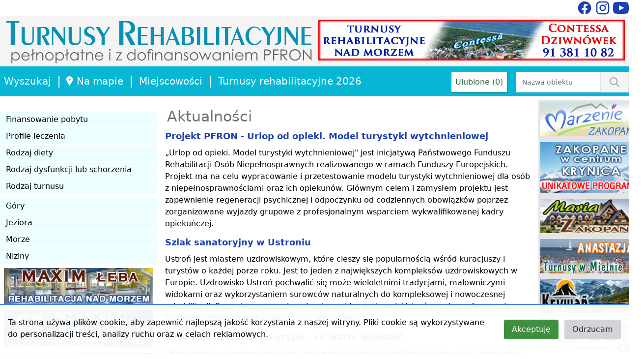

--- FILE ---
content_type: text/html; charset=UTF-8
request_url: https://www.turnusy.rehabilitacyjne.pl/index.php/content
body_size: 9388
content:
<!doctype html>
<html lang="pl">

<head>
  <meta charset="utf-8">

  <title>Turnusy rehabilitacyjne - z dofinansowaniem i pełnopłatne.</title>
<meta name="description" content="Turnusy rehabilitacyjne - wybierz region lub schorzenie, zobacz listę ośrodków rehabilitacyjnych i znajdź turnus rehabilitacyjny dla siebie.">

  <meta name="viewport" content="width=device-width, initial-scale=1">
  <meta name="csrf-token" content="Do1S10J1pf5C2elZd8yR5mRp0L1rk1NDtaR3bW5A">

  
  
  
  

  
  

  <link rel="shortcut icon" href="https://www.turnusy.rehabilitacyjne.pl/favicon.ico" type="image/x-icon">
  <link rel="stylesheet" href="https://www.turnusy.rehabilitacyjne.pl/css/app.css">
  <link rel="stylesheet" href="https://www.turnusy.rehabilitacyjne.pl/css/leaflet.css">
  

  <script async src="https://www.googletagmanager.com/gtag/js?id=UA-32253640-1"></script>
  <script>
    window.dataLayer = window.dataLayer || [];

    function gtag() {
      dataLayer.push(arguments);
    }
    gtag('js', new Date());

    gtag('config', 'UA-32253640-1');
  </script>

  <script src="https://www.google.com/recaptcha/api.js"></script>
</head>

<body>
  <div>
    <div class="bg-white">
      <div class="container mx-auto">
        
        <div class="flex items-center justify-end">
          <div class="flex-shrink-0">
            <a href="https://www.facebook.com/TurnusyRehabilitacyjne/" target="_blank">
              <svg viewBox="0 0 24 24" class="text-blue-800 w-8 h-8 inline-block">
                <path fill="currentColor"
                  d="M12 2.04C6.5 2.04 2 6.53 2 12.06C2 17.06 5.66 21.21 10.44 21.96V14.96H7.9V12.06H10.44V9.85C10.44 7.34 11.93 5.96 14.22 5.96C15.31 5.96 16.45 6.15 16.45 6.15V8.62H15.19C13.95 8.62 13.56 9.39 13.56 10.18V12.06H16.34L15.89 14.96H13.56V21.96A10 10 0 0 0 22 12.06C22 6.53 17.5 2.04 12 2.04Z" />
              </svg>
            </a>
            <a href="https://www.instagram.com/turnusy.rehabilitacyjne.pl/" target="_blank">
              <svg viewBox="0 0 24 24" class="text-blue-800 w-8 h-8 inline-block">
                <path fill="currentColor"
                  d="M7.8,2H16.2C19.4,2 22,4.6 22,7.8V16.2A5.8,5.8 0 0,1 16.2,22H7.8C4.6,22 2,19.4 2,16.2V7.8A5.8,5.8 0 0,1 7.8,2M7.6,4A3.6,3.6 0 0,0 4,7.6V16.4C4,18.39 5.61,20 7.6,20H16.4A3.6,3.6 0 0,0 20,16.4V7.6C20,5.61 18.39,4 16.4,4H7.6M17.25,5.5A1.25,1.25 0 0,1 18.5,6.75A1.25,1.25 0 0,1 17.25,8A1.25,1.25 0 0,1 16,6.75A1.25,1.25 0 0,1 17.25,5.5M12,7A5,5 0 0,1 17,12A5,5 0 0,1 12,17A5,5 0 0,1 7,12A5,5 0 0,1 12,7M12,9A3,3 0 0,0 9,12A3,3 0 0,0 12,15A3,3 0 0,0 15,12A3,3 0 0,0 12,9Z" />
              </svg>
            </a>
            <a href="https://www.youtube.com/channel/UCnVUZrj1VaHYZUwFwXB1fzQ" target="_blank">
              <svg viewBox="0 0 24 24" class="text-blue-800 w-8 h-8 inline-block">
                <path fill="currentColor"
                  d="M19.615 3.184c-3.604-.246-11.631-.245-15.23 0-3.897.266-4.356 2.62-4.385 8.816.029 6.185.484 8.549 4.385 8.816 3.6.245 11.626.246 15.23 0 3.897-.266 4.356-2.62 4.385-8.816-.029-6.185-.484-8.549-4.385-8.816zm-10.615 12.816v-8l8 3.993-8 4.007z" />
              </svg>
            </a>
          </div>
        </div>
              </div>
    </div>
    <div class="bg-gray-100">
      <div class="container mx-auto">
        <div class="md:flex items-end px-2">
          <div class="md:flex-1 pb-1 md:w-1/2">
            <a href="https://www.turnusy.rehabilitacyjne.pl/index.php">
              <img src="https://www.turnusy.rehabilitacyjne.pl/images/logo-turnusy1.svg" class="_h-full" alt="Logo Turnusy.Rehabilitacyjne.pl" />
            </a>
          </div>
          <div class="hidden md:block md:flex-shrink-0 pt-2 md:w-1/2 px-6 sm:px-0 text-right">
            <a href="https://www.turnusy.rehabilitacyjne.pl/index.php/banner/10" title="Turnusy nad morzem Contessa Dziwnówek" target="Turnusy nad morzem Contessa Dziwnówek">
        <img src="https://www.turnusy.rehabilitacyjne.pl/storage/ads/10105/baner_rotacyjny_contessa_dziwnowek_202507.jpg" alt="Contessa Dziwnówek" class="mx-auto mb-3 inline-block" />
    </a>
          </div>
          
          <!-- <div class="block md:hidden m-banery-lewe text-center">
                    <a href="https://www.turnusy.rehabilitacyjne.pl/index.php/banner/11" title="Maxim Łeba Rehabilitacja nad morzem" target="Maxim Łeba Rehabilitacja nad morzem">
        <img src="https://www.turnusy.rehabilitacyjne.pl/storage/ads/8650/baner_lewy_maxim.jpg" alt="Maxim Łeba" class="mx-auto mb-3 inline-block" />
    </a>
    <a href="https://www.turnusy.rehabilitacyjne.pl/index.php/banner/12" title="Maxim Jastrzębia Góra" target="Maxim Jastrzębia Góra">
        <img src="https://www.turnusy.rehabilitacyjne.pl/storage/ads/4959/baner_lewy_jastrzebia_maxim.jpg" alt="Maxim Jastrzębia Góra" class="mx-auto mb-3 inline-block" />
    </a>
    <a href="https://www.turnusy.rehabilitacyjne.pl/index.php/banner/39" title="Turnusy blisko plaży - Dziwnówek" target="Turnusy blisko plaży - Dziwnówek">
        <img src="https://www.turnusy.rehabilitacyjne.pl/storage/ads/9686/baner_lewy_contessa_20250805.jpg" alt="Contessa" class="mx-auto mb-3 inline-block" />
    </a>
    <a href="https://www.turnusy.rehabilitacyjne.pl/index.php/banner/36" title="Turnus Rehabilitacyjny w Ustce" target="Turnus Rehabilitacyjny w Ustce">
        <img src="https://www.turnusy.rehabilitacyjne.pl/storage/ads/8767/baner_lewy_lawendowa2.jpg" alt="Lawendowa Przystań Ustka" class="mx-auto mb-3 inline-block" />
    </a>
    <a href="https://www.turnusy.rehabilitacyjne.pl/index.php/banner/49" title="Turnusy w Głogowie od 2.200 zł" target="Turnusy w Głogowie od 2.200 zł">
        <img src="https://www.turnusy.rehabilitacyjne.pl/storage/ads/9687/baner_lewy_cisi_2.jpg" alt="Cisi Pracownicy Krzyża" class="mx-auto mb-3 inline-block" />
    </a>
                </div>
                <div class="block md:hidden m-banery-prawe text-center">
                    <a href="https://www.turnusy.rehabilitacyjne.pl/index.php/banner/15" title="Marzenie Zakopane" target="Marzenie Zakopane">
        <img src="https://www.turnusy.rehabilitacyjne.pl/storage/ads/4962/baner_prawy_marzenie.jpg" alt="Marzenie Zakopane" class="mx-auto mb-3 inline-block" />
    </a>
    <a href="https://www.turnusy.rehabilitacyjne.pl/index.php/banner/16" title="Zakopane Krynica Unikatowe programy" target="Zakopane Krynica Unikatowe programy">
        <img src="https://www.turnusy.rehabilitacyjne.pl/storage/ads/4964/baner_prawy_duzy_poltour20210211.jpg" alt="Poltour Zakopane Krynica" class="mx-auto mb-3 inline-block" />
    </a>
    <a href="https://www.turnusy.rehabilitacyjne.pl/index.php/banner/17" title="Zakopane Maria Wypoczynek rehabilitacja" target="Zakopane Maria Wypoczynek rehabilitacja">
        <img src="https://www.turnusy.rehabilitacyjne.pl/storage/ads/4965/baner_prawy_maria.jpg" alt="Maria Zakopane" class="mx-auto mb-3 inline-block" />
    </a>
    <a href="https://www.turnusy.rehabilitacyjne.pl/index.php/banner/18" title="Mielno Anastazja Rehabilitacja i wypoczynek" target="Mielno Anastazja Rehabilitacja i wypoczynek">
        <img src="https://www.turnusy.rehabilitacyjne.pl/storage/ads/4966/baner_prawy_anastazja_mielno.jpg" alt="Anastazja Mielno" class="mx-auto mb-3 inline-block" />
    </a>
    <a href="https://www.turnusy.rehabilitacyjne.pl/index.php/banner/19" title="Murzasichle Krywań Wypoczynek i rehabilitacja" target="Murzasichle Krywań Wypoczynek i rehabilitacja">
        <img src="https://www.turnusy.rehabilitacyjne.pl/storage/ads/4967/baner_prawy_krywan_murzasichle.jpg" alt="Krywań Murzasichle" class="mx-auto mb-3 inline-block" />
    </a>
    <a href="https://www.turnusy.rehabilitacyjne.pl/index.php/banner/32" title="Zakopane Telimena - Turnusy 2025" target="Zakopane Telimena - Turnusy 2025">
        <img src="https://www.turnusy.rehabilitacyjne.pl/storage/ads/9802/baner_prawy_polskie_tatry_20251013.jpg" alt="Polskie Tatry - Turnusy 2024" class="mx-auto mb-3 inline-block" />
    </a>
                </div> -->
        </div>
      </div>
    </div>
    <div class="bg-cyan-500 shadow mb-2">
      <div class="container mx-auto">
        <div class="md:flex items-baseline">
          
          <div class="block sm:hidden">
            <button id="mobileMenuButton" class="bg-orange-200 border border-gray-500 mx-3 mt-1 rounded">
              <svg viewBox="0 0 24 24" class="text-black w-12 h-12">
                <path fill="currentColor" d="M3,6H21V8H3V6M3,11H21V13H3V11M3,16H21V18H3V16Z" />
              </svg>
            </button>

            <div id="mobileMenu" class="hidden">
                            <a href="https://www.turnusy.rehabilitacyjne.pl/index.php/list/rejony-gory"
                class="mobile-button">Góry</a>
                            <a href="https://www.turnusy.rehabilitacyjne.pl/index.php/list/rejony-jeziora"
                class="mobile-button">Jeziora</a>
                            <a href="https://www.turnusy.rehabilitacyjne.pl/index.php/list/rejony-morze"
                class="mobile-button">Morze</a>
                            <a href="https://www.turnusy.rehabilitacyjne.pl/index.php/list/rejony-niziny"
                class="mobile-button">Niziny</a>
                            <a href="https://www.turnusy.rehabilitacyjne.pl/index.php/facility/search" class="mobile-button">Wyszukiwanie uproszczone</a>
              <a href="https://www.turnusy.rehabilitacyjne.pl/index.php/sittings/city" class="mobile-button">Miejscowości</a>
              <a href="https://www.turnusy.rehabilitacyjne.pl/index.php/on-map" class="mobile-button">Na mapie</a>
              <a href="/list/turnusy-rehabilitacyjne-2026" class="mobile-button">Turnusy rehabilitacyjne 2026</a>  
                            <a href="https://www.turnusy.rehabilitacyjne.pl/index.php/sittings/category/finansowanie-pobytu"
                class="mobile-button">Finansowanie pobytu</a>
                            <a href="https://www.turnusy.rehabilitacyjne.pl/index.php/sittings/category/profile-leczenia"
                class="mobile-button">Profile leczenia</a>
                            <a href="https://www.turnusy.rehabilitacyjne.pl/index.php/sittings/category/rodzaj-diety"
                class="mobile-button">Rodzaj diety</a>
                            <a href="https://www.turnusy.rehabilitacyjne.pl/index.php/sittings/category/rodzaj-dysfunkcji-lub-schorzenia"
                class="mobile-button">Rodzaj dysfunkcji lub schorzenia</a>
                            <a href="https://www.turnusy.rehabilitacyjne.pl/index.php/sittings/category/rodzaj-turnusu"
                class="mobile-button">Rodzaj turnusu</a>
              
            </div>
          </div>
          
          <div class="hidden sm:block lg:flex-auto">
            <ul class="flex flex-row items-baseline">
              <li class="pr-1"><a href="https://www.turnusy.rehabilitacyjne.pl/index.php/facility/search" class="inline-block whitespace-nowrap hover:bg-cyan-600 px-2 py-2 my-2 text-white xl:text-xl" title="Wyszukiwanie uproszczone tunusu">Wyszukaj</a></li>
              <li class="py-2 text-2xl text-white">|</li>
              <li class="pr-1"><a href="https://www.turnusy.rehabilitacyjne.pl/index.php/on-map" class="inline-block whitespace-nowrap hover:bg-cyan-600 px-2 py-2 my-2 text-white xl:text-xl" title="Ośrodki z tunusami na mapie"><svg viewBox="0 0 25 25" class="text-white w-6 h-6 inline-block">
                    <path fill="currentColor" d="M10 20S3 10.87 3 7a7 7 0 1 1 14 0c0 3.87-7 13-7 13zm0-11a2 2 0 1 0 0-4 2 2 0 0 0 0 4z" />
                  </svg>Na mapie</a></li>
              <li class="pr-1 py-2 text-2xl text-white">|</li>
              <li class="pr-1"><a href="https://www.turnusy.rehabilitacyjne.pl/index.php/sittings/city" class="inline-block whitespace-nowrap  hover:bg-cyan-600 px-2 py-2 my-2 text-white xl:text-xl" title="Miejscowości z ośrodkami rehabilitacyjnymi">Miejscowości</a></li>
              <li class="pr-1 py-2 text-2xl text-white">|</li>
              <li class="pr-1"><a href="/list/turnusy-rehabilitacyjne-2026" class="inline-block whitespace-nowrap  hover:bg-cyan-600 px-2 py-2 my-2 text-white xl:text-xl" title="Turnusy rehabilitacyjne organizowane w 2026 roku">Turnusy rehabilitacyjne 2026</a></li>  
              <!-- <li class="pr-1"><a href="" class="inline-block whitespace-nowrap  hover:bg-cyan-600 px-2 py-2 my-2 text-white xl:text-xl" title="Wolne miejsca - turnusy">Wolne turnusy</a></li>-->
            </ul>
          </div>
          <div class="lg:flex-auto text-center lg:text-right items-baseline">
            <a href="https://www.turnusy.rehabilitacyjne.pl/index.php/favorites/list"
              class="inline-block bg-white border border-green-300 hover:bg-green-100  p-2 text-green-400 mr-3"
              id="fav-count" data-count="0" title="Ulubione">Ulubione (0)</a>
            <div class="w-1/2 inline-block">
              <form action="https://www.turnusy.rehabilitacyjne.pl/index.php/list/quick" method="post">
                <input type="hidden" name="_token" value="Do1S10J1pf5C2elZd8yR5mRp0L1rk1NDtaR3bW5A">                <div class="flex rounded-md shadow-sm">
                  <div class="relative flex items-stretch flex-grow">
                    <input type="text" name="name" id="quick_search"
                      class="focus:ring-gray-300 focus:border-gray-300 block w-full sm:text-sm border-gray-300"
                      placeholder="Nazwa obiektu">
                  </div>
                  <button
                    class="-ml-px relative inline-flex items-center space-x-2 px-4 py-2 border border-gray-200 text-sm font-medium text-gray-700 bg-gray-100 hover:bg-gray-200 focus:outline-none focus:ring-1 focus:ring-gray-300 focus:border-gray-300">
                    <svg fill="none" viewBox="0 0 24 24"
                      stroke="currentColor" class="h-6 w-6 text-gray-400">
                      <path stroke-linecap="round" stroke-linejoin="round" stroke-width="2"
                        d="M21 21l-6-6m2-5a7 7 0 11-14 0 7 7 0 0114 0z" />
                    </svg>
                  </button>
                </div>
              </form>
            </div>
          </div>
        </div>

      </div>
    </div>
    <div class="bg-gray-100">
      <div class="container mx-auto">
        <div class="md:flex items-end px-2">
          <!-- <div class="md:flex-1 pb-1 md:w-3/5">
                    <a href="https://www.turnusy.rehabilitacyjne.pl/index.php">
                        <img src="https://www.turnusy.rehabilitacyjne.pl/images/logo-turnusy1.svg" class="_h-full"/>
                    </a>
                </div> -->
          <div class="md:hidden md:flex-shrink-0 pt-2 md:w-2/5 px-6 sm:px-0">
            <a href="https://www.turnusy.rehabilitacyjne.pl/index.php/banner/59" title="Turnusy Rehabilitacyjne Villa Marbela Ustka" target="Turnusy Rehabilitacyjne Villa Marbela Ustka">
        <img src="https://www.turnusy.rehabilitacyjne.pl/storage/ads/10103/baner_rotacyjny_villa_marbela_20251230.jpg" alt="Villa Marbela Ustka" class="mx-auto mb-3 inline-block" />
    </a>
          </div>
          
          <div class="block md:hidden m-banery-lewe text-center">
            <a href="https://www.turnusy.rehabilitacyjne.pl/index.php/banner/11" title="Maxim Łeba Rehabilitacja nad morzem" target="Maxim Łeba Rehabilitacja nad morzem">
        <img src="https://www.turnusy.rehabilitacyjne.pl/storage/ads/8650/baner_lewy_maxim.jpg" alt="Maxim Łeba" class="mx-auto mb-3 inline-block" />
    </a>
    <a href="https://www.turnusy.rehabilitacyjne.pl/index.php/banner/12" title="Maxim Jastrzębia Góra" target="Maxim Jastrzębia Góra">
        <img src="https://www.turnusy.rehabilitacyjne.pl/storage/ads/4959/baner_lewy_jastrzebia_maxim.jpg" alt="Maxim Jastrzębia Góra" class="mx-auto mb-3 inline-block" />
    </a>
    <a href="https://www.turnusy.rehabilitacyjne.pl/index.php/banner/39" title="Turnusy blisko plaży - Dziwnówek" target="Turnusy blisko plaży - Dziwnówek">
        <img src="https://www.turnusy.rehabilitacyjne.pl/storage/ads/9686/baner_lewy_contessa_20250805.jpg" alt="Contessa" class="mx-auto mb-3 inline-block" />
    </a>
    <a href="https://www.turnusy.rehabilitacyjne.pl/index.php/banner/36" title="Turnus Rehabilitacyjny w Ustce" target="Turnus Rehabilitacyjny w Ustce">
        <img src="https://www.turnusy.rehabilitacyjne.pl/storage/ads/8767/baner_lewy_lawendowa2.jpg" alt="Lawendowa Przystań Ustka" class="mx-auto mb-3 inline-block" />
    </a>
    <a href="https://www.turnusy.rehabilitacyjne.pl/index.php/banner/49" title="Turnusy w Głogowie od 2.200 zł" target="Turnusy w Głogowie od 2.200 zł">
        <img src="https://www.turnusy.rehabilitacyjne.pl/storage/ads/9687/baner_lewy_cisi_2.jpg" alt="Cisi Pracownicy Krzyża" class="mx-auto mb-3 inline-block" />
    </a>
          </div>
          <div class="block md:hidden m-banery-prawe text-center">
            <a href="https://www.turnusy.rehabilitacyjne.pl/index.php/banner/15" title="Marzenie Zakopane" target="Marzenie Zakopane">
        <img src="https://www.turnusy.rehabilitacyjne.pl/storage/ads/4962/baner_prawy_marzenie.jpg" alt="Marzenie Zakopane" class="mx-auto mb-3 inline-block" />
    </a>
    <a href="https://www.turnusy.rehabilitacyjne.pl/index.php/banner/16" title="Zakopane Krynica Unikatowe programy" target="Zakopane Krynica Unikatowe programy">
        <img src="https://www.turnusy.rehabilitacyjne.pl/storage/ads/4964/baner_prawy_duzy_poltour20210211.jpg" alt="Poltour Zakopane Krynica" class="mx-auto mb-3 inline-block" />
    </a>
    <a href="https://www.turnusy.rehabilitacyjne.pl/index.php/banner/17" title="Zakopane Maria Wypoczynek rehabilitacja" target="Zakopane Maria Wypoczynek rehabilitacja">
        <img src="https://www.turnusy.rehabilitacyjne.pl/storage/ads/4965/baner_prawy_maria.jpg" alt="Maria Zakopane" class="mx-auto mb-3 inline-block" />
    </a>
    <a href="https://www.turnusy.rehabilitacyjne.pl/index.php/banner/18" title="Mielno Anastazja Rehabilitacja i wypoczynek" target="Mielno Anastazja Rehabilitacja i wypoczynek">
        <img src="https://www.turnusy.rehabilitacyjne.pl/storage/ads/4966/baner_prawy_anastazja_mielno.jpg" alt="Anastazja Mielno" class="mx-auto mb-3 inline-block" />
    </a>
    <a href="https://www.turnusy.rehabilitacyjne.pl/index.php/banner/19" title="Murzasichle Krywań Wypoczynek i rehabilitacja" target="Murzasichle Krywań Wypoczynek i rehabilitacja">
        <img src="https://www.turnusy.rehabilitacyjne.pl/storage/ads/4967/baner_prawy_krywan_murzasichle.jpg" alt="Krywań Murzasichle" class="mx-auto mb-3 inline-block" />
    </a>
    <a href="https://www.turnusy.rehabilitacyjne.pl/index.php/banner/32" title="Zakopane Telimena - Turnusy 2025" target="Zakopane Telimena - Turnusy 2025">
        <img src="https://www.turnusy.rehabilitacyjne.pl/storage/ads/9802/baner_prawy_polskie_tatry_20251013.jpg" alt="Polskie Tatry - Turnusy 2024" class="mx-auto mb-3 inline-block" />
    </a>
          </div>
        </div>
      </div>
    </div>
    <div class="container mx-auto">
      <div class="sm:flex">
        
        <div class="hidden sm:block sm:flex-shrink-0 w-1/4 pt-4">

          <div>
            
          </div>

          <div class="mt-2">
                        <a href="https://www.turnusy.rehabilitacyjne.pl/index.php/sittings/category/finansowanie-pobytu"
              class="bg-cyan-50 block py-1 px-3 hover:bg-cyan-200 mb-0.5">Finansowanie pobytu</a>
                        <a href="https://www.turnusy.rehabilitacyjne.pl/index.php/sittings/category/profile-leczenia"
              class="bg-cyan-50 block py-1 px-3 hover:bg-cyan-200 mb-0.5">Profile leczenia</a>
                        <a href="https://www.turnusy.rehabilitacyjne.pl/index.php/sittings/category/rodzaj-diety"
              class="bg-cyan-50 block py-1 px-3 hover:bg-cyan-200 mb-0.5">Rodzaj diety</a>
                        <a href="https://www.turnusy.rehabilitacyjne.pl/index.php/sittings/category/rodzaj-dysfunkcji-lub-schorzenia"
              class="bg-cyan-50 block py-1 px-3 hover:bg-cyan-200 mb-0.5">Rodzaj dysfunkcji lub schorzenia</a>
                        <a href="https://www.turnusy.rehabilitacyjne.pl/index.php/sittings/category/rodzaj-turnusu"
              class="bg-cyan-50 block py-1 px-3 hover:bg-cyan-200 mb-0.5">Rodzaj turnusu</a>
                      </div>

          <div class="mt-2">
                        <a href="https://www.turnusy.rehabilitacyjne.pl/index.php/list/rejony-gory"
              class="bg-cyan-50 block py-1 px-3 hover:bg-cyan-200 mb-0.5">Góry</a>
                        <a href="https://www.turnusy.rehabilitacyjne.pl/index.php/list/rejony-jeziora"
              class="bg-cyan-50 block py-1 px-3 hover:bg-cyan-200 mb-0.5">Jeziora</a>
                        <a href="https://www.turnusy.rehabilitacyjne.pl/index.php/list/rejony-morze"
              class="bg-cyan-50 block py-1 px-3 hover:bg-cyan-200 mb-0.5">Morze</a>
                        <a href="https://www.turnusy.rehabilitacyjne.pl/index.php/list/rejony-niziny"
              class="bg-cyan-50 block py-1 px-3 hover:bg-cyan-200 mb-0.5">Niziny</a>
                      </div>

          <div class="mt-2 px-2 hidden md:block">
            <a href="https://www.turnusy.rehabilitacyjne.pl/index.php/banner/11" title="Maxim Łeba Rehabilitacja nad morzem" target="Maxim Łeba Rehabilitacja nad morzem">
        <img src="https://www.turnusy.rehabilitacyjne.pl/storage/ads/8650/baner_lewy_maxim.jpg" alt="Maxim Łeba" class="mx-auto mb-3 inline-block" />
    </a>
    <a href="https://www.turnusy.rehabilitacyjne.pl/index.php/banner/12" title="Maxim Jastrzębia Góra" target="Maxim Jastrzębia Góra">
        <img src="https://www.turnusy.rehabilitacyjne.pl/storage/ads/4959/baner_lewy_jastrzebia_maxim.jpg" alt="Maxim Jastrzębia Góra" class="mx-auto mb-3 inline-block" />
    </a>
    <a href="https://www.turnusy.rehabilitacyjne.pl/index.php/banner/39" title="Turnusy blisko plaży - Dziwnówek" target="Turnusy blisko plaży - Dziwnówek">
        <img src="https://www.turnusy.rehabilitacyjne.pl/storage/ads/9686/baner_lewy_contessa_20250805.jpg" alt="Contessa" class="mx-auto mb-3 inline-block" />
    </a>
    <a href="https://www.turnusy.rehabilitacyjne.pl/index.php/banner/36" title="Turnus Rehabilitacyjny w Ustce" target="Turnus Rehabilitacyjny w Ustce">
        <img src="https://www.turnusy.rehabilitacyjne.pl/storage/ads/8767/baner_lewy_lawendowa2.jpg" alt="Lawendowa Przystań Ustka" class="mx-auto mb-3 inline-block" />
    </a>
    <a href="https://www.turnusy.rehabilitacyjne.pl/index.php/banner/49" title="Turnusy w Głogowie od 2.200 zł" target="Turnusy w Głogowie od 2.200 zł">
        <img src="https://www.turnusy.rehabilitacyjne.pl/storage/ads/9687/baner_lewy_cisi_2.jpg" alt="Cisi Pracownicy Krzyża" class="mx-auto mb-3 inline-block" />
    </a>
          </div>

          <div class="mt-2">
            <h2 class="bg-cyan-500 text-white py-1 px-4 text-lg mb-1">Przewodnik kuracjusza</h2>
            <a href="/content/informacja-o-turnusach-rehabilitacyjnych" class="bg-cyan-50 block py-1 px-3 hover:bg-cyan-200 mb-0.5" title="Informacja o tunusach rehabilitacyjnych">O turnusach rehabilitacyjnych</a>
            <a href="/content/wyjazdy-rehabilitacyjne" class="bg-cyan-50 block py-1 px-3 hover:bg-cyan-200 mb-0.5" title="Informacje o wyjazdach rehabilitacyjnych">Wyjazdy rehabilitacyjne</a>
            <a href="/content/turnusy-z-dofinansowaniem-pfron-osrodki-informacje" class="bg-cyan-50 block py-1 px-3 hover:bg-cyan-200 mb-0.5" title="Turnusy z dofinansowaniem PFRON - informacje, ośrodki">Turnusy z dofinansowaniem PFRON - ośrodki, informacje</a>
            <a href="/content/wczasy-rehabilitacyjne" class="bg-cyan-50 block py-1 px-3 hover:bg-cyan-200 mb-0.5" title="Inormacje o wczasach rehabilitacyjnych">Wczasy rehabilitacyjne</a>

            <!--                         <a href="https://www.turnusy.rehabilitacyjne.pl/index.php/content/informacja-o-turnusach-rehabilitacyjnych"
                           class="bg-cyan-50 block py-1 px-3 hover:bg-cyan-200 mb-0.5">Informacja o turnusach rehabilitacyjnych</a>
                                            <a href="https://www.turnusy.rehabilitacyjne.pl/index.php/content/turnusy-z-dofinansowaniem-pfron-osrodki-informacje"
                           class="bg-cyan-50 block py-1 px-3 hover:bg-cyan-200 mb-0.5">Turnusy z dofinansowaniem PFRON - ośrodki, informacje</a>
                                            <a href="https://www.turnusy.rehabilitacyjne.pl/index.php/content/wyjazdy-rehabilitacyjne"
                           class="bg-cyan-50 block py-1 px-3 hover:bg-cyan-200 mb-0.5">Wyjazdy rehabilitacyjne</a>
                                            <a href="https://www.turnusy.rehabilitacyjne.pl/index.php/content/wczasy-rehabilitacyjne"
                           class="bg-cyan-50 block py-1 px-3 hover:bg-cyan-200 mb-0.5">Wczasy rehabilitacyjne</a>
                                            <a href="https://www.turnusy.rehabilitacyjne.pl/index.php/content/rehabilitacja-po-covid-19"
                           class="bg-cyan-50 block py-1 px-3 hover:bg-cyan-200 mb-0.5">Rehabilitacja po COVID-19</a>
                     -->
            <a href="https://www.turnusy.rehabilitacyjne.pl/index.php/content" class="bg-cyan-50 block py-1 px-3 hover:bg-cyan-200 mb-0.5">Aktualności</a>
          </div>

          <div class="mt-4">
                      </div>

        </div>
        
        <div class="sm:flex-auto py-2 px-4">
          <div class="text-gray-500 text-3xl py-2 pr-3 pl-1">
    <h1>Aktualności</h1>
</div>

    <div>
                    <div class="mb-2">
    <a href="https://www.turnusy.rehabilitacyjne.pl/index.php/content/projekt-pfron-urlop-od-opieki-model-turystyki-wytchnieniowej">
        <h3 class="text-lg font-bold text-blue-800 hover:underline">Projekt PFRON - Urlop od opieki. Model turystyki wytchnieniowej</h3>
    </a>
    <p>„Urlop od opieki. Model turystyki wytchnieniowej" jest inicjatywą Państwowego Funduszu Rehabilitacji Osób Niepełnosprawnych realizowanego w ramach Funduszy Europejskich. Projekt ma na celu wypracowanie i przetestowanie modelu turystyki wytchnieniowej dla osób z niepełnosprawnościami oraz ich opiekunów. Głównym celem i zamysłem projektu jest zapewnienie regeneracji psychicznej i odpoczynku od codziennych obowiązków poprzez zorganizowane wyjazdy grupowe z profesjonalnym wsparciem wykwalifikowanej kadry opiekuńczej.</p>
</div>
                    <div class="mb-2">
    <a href="https://www.turnusy.rehabilitacyjne.pl/index.php/content/szlak-sanatoryjny-w-ustroniu">
        <h3 class="text-lg font-bold text-blue-800 hover:underline">Szlak sanatoryjny w Ustroniu</h3>
    </a>
    <p>Ustroń jest miastem uzdrowiskowym, które cieszy się popularnością wśród kuracjuszy i turystów o każdej porze roku. Jest to jeden z największych kompleksów uzdrowiskowych w Europie. Uzdrowisko Ustroń pochwalić się może wieloletnimi tradycjami, malowniczymi widokami oraz wykorzystaniem surowców naturalnych do kompleksowej i nowoczesnej rehabilitacji.  Poza niezaprzeczalnymi walorami kuracyjnymi, Ustroń ma do zaoferowania mnóstwo szlaków turystycznych i tras spacerowych.</p>
</div>
                    <div class="mb-2">
    <a href="https://www.turnusy.rehabilitacyjne.pl/index.php/content/sezon-zachorowan-na-grype-co-warto-wiedziec">
        <h3 class="text-lg font-bold text-blue-800 hover:underline">Sezon zachorowań na grypę – co warto wiedzieć</h3>
    </a>
    <p>Okres jesienno-zimowy niemal na stałe wpisał się w naszym klimacie jako czas zwiększonej zachorowalności na grypę. Niestety wielu chorych chce wziąć chorobę „na przeczekanie” i mimo zachorowania nadal poruszają się w przestrzeni publicznej, co jest bezpośrednią przyczyną szybszego rozprzestrzeniania się choroby. Ponadto nieleczona grypa może prowadzić do groźnych powikłań. Jak więc rozpoznać grypę i kiedy udać się po pomoc?</p>
</div>
                    <div class="mb-2">
    <a href="https://www.turnusy.rehabilitacyjne.pl/index.php/content/turnusy-rehabilitacyjne-zima-nad-morzem">
        <h3 class="text-lg font-bold text-blue-800 hover:underline">Turnusy rehabilitacyjne zimą nad morzem</h3>
    </a>
    <p>Pobyt nad morzem bardzo często kojarzy nam się z plażowaniem w ciepłe, letnie dni, a okazuje się, że zimowy pobyt nad Bałtykiem morze nam przynieść dużo więcej korzyści zdrowotnych. To za sprawą dużo większego w tym okresie stężenia jodu. Takie warunki są pożądane przede wszystkim dla osób z niedoczynnością tarczycy czy dla alergików.</p>
</div>
                    <div class="mb-2">
    <a href="https://www.turnusy.rehabilitacyjne.pl/index.php/content/cidon-centra-informacyjno-doradcze-dla-osob-z-niepelnosprawnoscia">
        <h3 class="text-lg font-bold text-blue-800 hover:underline">CIDON – Centra informacyjno-doradcze dla osób z niepełnosprawnością</h3>
    </a>
    <p>Centra informacyjno-doradcze dla osób z niepełnosprawnością (w skrócie CIDON) świadczą kompleksowe usługi informacyjne i doradcze dla osób z niepełnosprawnością oraz osób z ich otoczenia. Centra te powstały w ramach programu realizowanego przez Państwowy Fundusz Rehabilitacji Osób Niepełnosprawnych i działają przy oddziałach PFRON w całym kraju.</p>
</div>
                    <div class="mb-2">
    <a href="https://www.turnusy.rehabilitacyjne.pl/index.php/content/5-etapow-regeneracji-po-urazie-jak-przyspieszyc-powrot-do-sprawnosci">
        <h3 class="text-lg font-bold text-blue-800 hover:underline">5 etapów regeneracji po urazie. Jak przyspieszyć powrót do sprawności?</h3>
    </a>
    <p>Powrót do pełnej sprawności po nagłym uszkodzeniu ciała stanowi złożony proces biologiczny wymagający czasu i cierpliwości. Każdy uraz uruchamia w organizmie kaskadę precyzyjnych reakcji naprawczych, które mają na celu odbudowę zniszczonych struktur tkankowych. Zrozumienie poszczególnych faz gojenia pozwala na lepsze dopasowanie codziennej aktywności oraz uniknięcie bolesnych powikłań.</p>
</div>
                    <div class="mb-2">
    <a href="https://www.turnusy.rehabilitacyjne.pl/index.php/content/kiedy-stosowac-terapie-uciskowa-wskazania-dla-osob-z-choroba-zylna">
        <h3 class="text-lg font-bold text-blue-800 hover:underline">Kiedy stosować terapię uciskową? Wskazania dla osób z chorobą żylną</h3>
    </a>
    <p>Uczucie ciężkości nóg, obrzęki, ból łydek czy widoczne żylaki to jedne z pierwszych objawów, które mogą świadczyć o zaburzeniach krążenia żylnego. Z pozoru niegroźne dolegliwości często są początkiem rozwijającej się choroby, która – jeśli nie zostanie odpowiednio wcześnie rozpoznana i leczona – może prowadzić do poważnych powikłań, takich jak przewlekła niewydolność żylna czy owrzodzenia podudzi.</p>
</div>
                    <div class="mb-2">
    <a href="https://www.turnusy.rehabilitacyjne.pl/index.php/content/fotel-masujacy-a-rehabilitacja-kiedy-moze-byc-wsparciem-w-powrocie-do-sprawnosci">
        <h3 class="text-lg font-bold text-blue-800 hover:underline">Fotel masujący a rehabilitacja: kiedy może być wsparciem w powrocie do sprawności?</h3>
    </a>
    <p>Pełna sprawność fizyczna jest czymś, o czym na co dzień często się nie myśli – dopóki nie pojawi się uraz, operacja albo przewlekły ból, który ogranicza swobodę ruchu. Wtedy w centrum uwagi staje rehabilitacja: ćwiczenia, zabiegi, codzienna praca nad ciałem. Coraz częściej obok klasycznych metod pojawia się także fotel masujący, który może stać się wsparciem w procesie powrotu do formy.</p>
</div>
                    <div class="mb-2">
    <a href="https://www.turnusy.rehabilitacyjne.pl/index.php/content/jak-rezonans-stochastyczny-wspomaga-rehabilitacje-w-neurologii-i-ortopedii">
        <h3 class="text-lg font-bold text-blue-800 hover:underline">Jak rezonans stochastyczny wspomaga rehabilitację w neurologii i ortopedii?</h3>
    </a>
    <p>Rezonans stochastyczny (SRT) to nowoczesna metoda wspomagająca proces rehabilitacji neurologicznej i ortopedycznej. Dzięki zastosowaniu losowych mikrowibracji stymuluje układ nerwowo-mięśniowy, wspierając równowagę, koordynację i procesy neuroplastyczności. Technologia ta coraz częściej znajduje zastosowanie w terapii pacjentów po urazach, udarach oraz w chorobach neurodegeneracyjnych.</p>
</div>
                    <div class="mb-2">
    <a href="https://www.turnusy.rehabilitacyjne.pl/index.php/content/znaczenie-wczesnej-rehabilitacji-po-udarze-dlaczego-czas-ma-kluczowe-znaczenie">
        <h3 class="text-lg font-bold text-blue-800 hover:underline">Znaczenie wczesnej rehabilitacji po udarze – dlaczego czas ma kluczowe znaczenie?</h3>
    </a>
    <p>Zawsze w kontekście udaru podkreślane jest znaczenie czasu - że po pierwsze istotny jest czas udzielenia profesjonalnej pomocy medycznej, a następnie czas rozpoczęcia rehabilitacji. Dlaczego właśnie przy udarze czasu nie ma?</p>
</div>
            </div>

    <nav role="navigation" aria-label="Paginacja" class="flex items-center justify-between">
        <div class="flex justify-between flex-1 sm:hidden">
                            <span class="relative inline-flex items-center px-4 py-2 text-sm font-medium text-gray-500 bg-white border border-gray-300 cursor-default leading-5 rounded-md">
                    &laquo; Poprzednia
                </span>
            
                            <a href="https://www.turnusy.rehabilitacyjne.pl/index.php/content?page=2" class="relative inline-flex items-center px-4 py-2 ml-3 text-sm font-medium text-gray-700 bg-white border border-gray-300 leading-5 rounded-md hover:text-gray-500 focus:outline-none focus:ring ring-gray-300 focus:border-blue-300 active:bg-gray-100 active:text-gray-700 transition ease-in-out duration-150">
                    Następna &raquo;
                </a>
                    </div>

        <div class="hidden sm:flex-1 sm:flex sm:items-center sm:justify-between">
            <div>
                <p class="text-sm text-gray-700 leading-5">
                    Wyświetlanie
                                            <span class="font-medium">1</span>
                        do
                        <span class="font-medium">10</span>
                                        z
                    <span class="font-medium">477</span>
                    wyników
                </p>
            </div>

            <div>
                <span class="relative z-0 inline-flex shadow-sm rounded-md">
                    
                                            <span aria-disabled="true" aria-label="&amp;laquo; Poprzednia">
                            <span class="relative inline-flex items-center px-2 py-2 text-sm font-medium text-gray-500 bg-white border border-gray-300 cursor-default rounded-l-md leading-5" aria-hidden="true">
                                <svg class="w-5 h-5" fill="currentColor" viewBox="0 0 20 20">
                                    <path fill-rule="evenodd" d="M12.707 5.293a1 1 0 010 1.414L9.414 10l3.293 3.293a1 1 0 01-1.414 1.414l-4-4a1 1 0 010-1.414l4-4a1 1 0 011.414 0z" clip-rule="evenodd" />
                                </svg>
                            </span>
                        </span>
                    
                    
                                            
                        
                        
                                                                                                                        <span aria-current="page">
                                        <span class="relative inline-flex items-center px-4 py-2 -ml-px text-sm font-medium text-gray-500 bg-white border border-gray-300 cursor-default leading-5">1</span>
                                    </span>
                                                                                                                                <a href="https://www.turnusy.rehabilitacyjne.pl/index.php/content?page=2" class="relative inline-flex items-center px-4 py-2 -ml-px text-sm font-medium text-gray-700 bg-white border border-gray-300 leading-5 hover:text-gray-500 focus:z-10 focus:outline-none focus:ring ring-gray-300 focus:border-blue-300 active:bg-gray-100 active:text-gray-700 transition ease-in-out duration-150" aria-label="Przejdź do strony 2">
                                        2
                                    </a>
                                                                                                                                <a href="https://www.turnusy.rehabilitacyjne.pl/index.php/content?page=3" class="relative inline-flex items-center px-4 py-2 -ml-px text-sm font-medium text-gray-700 bg-white border border-gray-300 leading-5 hover:text-gray-500 focus:z-10 focus:outline-none focus:ring ring-gray-300 focus:border-blue-300 active:bg-gray-100 active:text-gray-700 transition ease-in-out duration-150" aria-label="Przejdź do strony 3">
                                        3
                                    </a>
                                                                                                                                <a href="https://www.turnusy.rehabilitacyjne.pl/index.php/content?page=4" class="relative inline-flex items-center px-4 py-2 -ml-px text-sm font-medium text-gray-700 bg-white border border-gray-300 leading-5 hover:text-gray-500 focus:z-10 focus:outline-none focus:ring ring-gray-300 focus:border-blue-300 active:bg-gray-100 active:text-gray-700 transition ease-in-out duration-150" aria-label="Przejdź do strony 4">
                                        4
                                    </a>
                                                                                                                                <a href="https://www.turnusy.rehabilitacyjne.pl/index.php/content?page=5" class="relative inline-flex items-center px-4 py-2 -ml-px text-sm font-medium text-gray-700 bg-white border border-gray-300 leading-5 hover:text-gray-500 focus:z-10 focus:outline-none focus:ring ring-gray-300 focus:border-blue-300 active:bg-gray-100 active:text-gray-700 transition ease-in-out duration-150" aria-label="Przejdź do strony 5">
                                        5
                                    </a>
                                                                                                                                <a href="https://www.turnusy.rehabilitacyjne.pl/index.php/content?page=6" class="relative inline-flex items-center px-4 py-2 -ml-px text-sm font-medium text-gray-700 bg-white border border-gray-300 leading-5 hover:text-gray-500 focus:z-10 focus:outline-none focus:ring ring-gray-300 focus:border-blue-300 active:bg-gray-100 active:text-gray-700 transition ease-in-out duration-150" aria-label="Przejdź do strony 6">
                                        6
                                    </a>
                                                                                                                                <a href="https://www.turnusy.rehabilitacyjne.pl/index.php/content?page=7" class="relative inline-flex items-center px-4 py-2 -ml-px text-sm font-medium text-gray-700 bg-white border border-gray-300 leading-5 hover:text-gray-500 focus:z-10 focus:outline-none focus:ring ring-gray-300 focus:border-blue-300 active:bg-gray-100 active:text-gray-700 transition ease-in-out duration-150" aria-label="Przejdź do strony 7">
                                        7
                                    </a>
                                                                                                                                <a href="https://www.turnusy.rehabilitacyjne.pl/index.php/content?page=8" class="relative inline-flex items-center px-4 py-2 -ml-px text-sm font-medium text-gray-700 bg-white border border-gray-300 leading-5 hover:text-gray-500 focus:z-10 focus:outline-none focus:ring ring-gray-300 focus:border-blue-300 active:bg-gray-100 active:text-gray-700 transition ease-in-out duration-150" aria-label="Przejdź do strony 8">
                                        8
                                    </a>
                                                                                                                                <a href="https://www.turnusy.rehabilitacyjne.pl/index.php/content?page=9" class="relative inline-flex items-center px-4 py-2 -ml-px text-sm font-medium text-gray-700 bg-white border border-gray-300 leading-5 hover:text-gray-500 focus:z-10 focus:outline-none focus:ring ring-gray-300 focus:border-blue-300 active:bg-gray-100 active:text-gray-700 transition ease-in-out duration-150" aria-label="Przejdź do strony 9">
                                        9
                                    </a>
                                                                                                                                <a href="https://www.turnusy.rehabilitacyjne.pl/index.php/content?page=10" class="relative inline-flex items-center px-4 py-2 -ml-px text-sm font-medium text-gray-700 bg-white border border-gray-300 leading-5 hover:text-gray-500 focus:z-10 focus:outline-none focus:ring ring-gray-300 focus:border-blue-300 active:bg-gray-100 active:text-gray-700 transition ease-in-out duration-150" aria-label="Przejdź do strony 10">
                                        10
                                    </a>
                                                                                                                                
                                                    <span aria-disabled="true">
                                <span class="relative inline-flex items-center px-4 py-2 -ml-px text-sm font-medium text-gray-700 bg-white border border-gray-300 cursor-default leading-5">...</span>
                            </span>
                        
                        
                                                                    
                        
                        
                                                                                                                        <a href="https://www.turnusy.rehabilitacyjne.pl/index.php/content?page=47" class="relative inline-flex items-center px-4 py-2 -ml-px text-sm font-medium text-gray-700 bg-white border border-gray-300 leading-5 hover:text-gray-500 focus:z-10 focus:outline-none focus:ring ring-gray-300 focus:border-blue-300 active:bg-gray-100 active:text-gray-700 transition ease-in-out duration-150" aria-label="Przejdź do strony 47">
                                        47
                                    </a>
                                                                                                                                <a href="https://www.turnusy.rehabilitacyjne.pl/index.php/content?page=48" class="relative inline-flex items-center px-4 py-2 -ml-px text-sm font-medium text-gray-700 bg-white border border-gray-300 leading-5 hover:text-gray-500 focus:z-10 focus:outline-none focus:ring ring-gray-300 focus:border-blue-300 active:bg-gray-100 active:text-gray-700 transition ease-in-out duration-150" aria-label="Przejdź do strony 48">
                                        48
                                    </a>
                                                                                                        
                    
                                            <a href="https://www.turnusy.rehabilitacyjne.pl/index.php/content?page=2" rel="next" class="relative inline-flex items-center px-2 py-2 -ml-px text-sm font-medium text-gray-500 bg-white border border-gray-300 rounded-r-md leading-5 hover:text-gray-400 focus:z-10 focus:outline-none focus:ring ring-gray-300 focus:border-blue-300 active:bg-gray-100 active:text-gray-500 transition ease-in-out duration-150" aria-label="Następna &amp;raquo;">
                            <svg class="w-5 h-5" fill="currentColor" viewBox="0 0 20 20">
                                <path fill-rule="evenodd" d="M7.293 14.707a1 1 0 010-1.414L10.586 10 7.293 6.707a1 1 0 011.414-1.414l4 4a1 1 0 010 1.414l-4 4a1 1 0 01-1.414 0z" clip-rule="evenodd" />
                            </svg>
                        </a>
                                    </span>
            </div>
        </div>
    </nav>

          <div class="mt-12 mb-3 text-center pt-10 border-gray-200 border-t-2 ">
            <a href="https://www.turnusy.rehabilitacyjne.pl/index.php/banner/44" title="Rehabilitacja Dla Dzieci" target="Rehabilitacja Dla Dzieci">
        <img src="https://www.turnusy.rehabilitacyjne.pl/storage/ads/8651/baner_dolny_dzieci.jpg" alt="Rehabilitacja dla Dzieci" class="mx-auto mb-3 inline-block" />
    </a>
          </div>
        </div>
        
        <div class="hidden md:block sm:flex-shrink-0 sm:w-1/6 bg-gray-200 p-1">
          <div class="hidden sm:block">
            <a href="https://www.turnusy.rehabilitacyjne.pl/index.php/banner/15" title="Marzenie Zakopane" target="Marzenie Zakopane">
        <img src="https://www.turnusy.rehabilitacyjne.pl/storage/ads/4962/baner_prawy_marzenie.jpg" alt="Marzenie Zakopane" class="mx-auto mb-3 inline-block" />
    </a>
    <a href="https://www.turnusy.rehabilitacyjne.pl/index.php/banner/16" title="Zakopane Krynica Unikatowe programy" target="Zakopane Krynica Unikatowe programy">
        <img src="https://www.turnusy.rehabilitacyjne.pl/storage/ads/4964/baner_prawy_duzy_poltour20210211.jpg" alt="Poltour Zakopane Krynica" class="mx-auto mb-3 inline-block" />
    </a>
    <a href="https://www.turnusy.rehabilitacyjne.pl/index.php/banner/17" title="Zakopane Maria Wypoczynek rehabilitacja" target="Zakopane Maria Wypoczynek rehabilitacja">
        <img src="https://www.turnusy.rehabilitacyjne.pl/storage/ads/4965/baner_prawy_maria.jpg" alt="Maria Zakopane" class="mx-auto mb-3 inline-block" />
    </a>
    <a href="https://www.turnusy.rehabilitacyjne.pl/index.php/banner/18" title="Mielno Anastazja Rehabilitacja i wypoczynek" target="Mielno Anastazja Rehabilitacja i wypoczynek">
        <img src="https://www.turnusy.rehabilitacyjne.pl/storage/ads/4966/baner_prawy_anastazja_mielno.jpg" alt="Anastazja Mielno" class="mx-auto mb-3 inline-block" />
    </a>
    <a href="https://www.turnusy.rehabilitacyjne.pl/index.php/banner/19" title="Murzasichle Krywań Wypoczynek i rehabilitacja" target="Murzasichle Krywań Wypoczynek i rehabilitacja">
        <img src="https://www.turnusy.rehabilitacyjne.pl/storage/ads/4967/baner_prawy_krywan_murzasichle.jpg" alt="Krywań Murzasichle" class="mx-auto mb-3 inline-block" />
    </a>
    <a href="https://www.turnusy.rehabilitacyjne.pl/index.php/banner/32" title="Zakopane Telimena - Turnusy 2025" target="Zakopane Telimena - Turnusy 2025">
        <img src="https://www.turnusy.rehabilitacyjne.pl/storage/ads/9802/baner_prawy_polskie_tatry_20251013.jpg" alt="Polskie Tatry - Turnusy 2024" class="mx-auto mb-3 inline-block" />
    </a>
          </div>

          <h2 class="bg-cyan-500 text-white py-1 px-4 text-lg mt-2">Nowe ośrodki w serwisie</h2>
                    <div class="mx-4 my-2">
            <a href="https://www.turnusy.rehabilitacyjne.pl/index.php/facility/centrum-medyczne-fregata-swinoujscie"
              class="text-center block">
              <img src="https://www.turnusy.rehabilitacyjne.pl/storage/facilities/centrum-medyczne-fregata-swinoujscie/10166/conversions/001-thumb.jpg" alt=""
                class="object-fill object-center mx-auto">
              <div><b>Centrum Medyczne Fregata</b></div>
              <div>Świnoujście</div>

            </a>
          </div>
                    <div class="mx-4 my-2">
            <a href="https://www.turnusy.rehabilitacyjne.pl/index.php/facility/pensjonat-zdrowie-krynica-zdroj"
              class="text-center block">
              <img src="https://www.turnusy.rehabilitacyjne.pl/storage/facilities/pensjonat-zdrowie-krynica-zdroj/10155/conversions/001-thumb.jpg" alt=""
                class="object-fill object-center mx-auto">
              <div><b>Pensjonat Zdrowie</b></div>
              <div>Krynica-Zdrój</div>

            </a>
          </div>
                    <div class="mx-4 my-2">
            <a href="https://www.turnusy.rehabilitacyjne.pl/index.php/facility/rownica-z-poltour-krosno-ustron"
              class="text-center block">
              <img src="https://www.turnusy.rehabilitacyjne.pl/storage/facilities/rownica-z-poltour-krosno-ustron/10109/conversions/001-thumb.jpg" alt=""
                class="object-fill object-center mx-auto">
              <div><b>Równica z Poltour Krosno</b></div>
              <div>Ustroń</div>

            </a>
          </div>
                  </div>
      </div>
      <div class="mt-2">

        <div class="bg-gray-200 border-gray-400 border-t-2 text-center py-2 text-sm">
          <a class="text-blue-800" href="https://www.turnusy.rehabilitacyjne.pl/index.php">Strona główna</a> <span
            class="text-gray-400">|</span>
                    <a class="text-blue-800"
            href="https://www.turnusy.rehabilitacyjne.pl/index.php/content/kontakt-z-serwisem">Kontakt z serwisem</a> <span
            class="text-gray-400">|</span>
                    <a class="text-blue-800"
            href="https://www.turnusy.rehabilitacyjne.pl/index.php/content/reklama-w-serwisie">Reklama w serwisie</a> <span
            class="text-gray-400">|</span>
                    <a class="text-blue-800"
            href="https://www.turnusy.rehabilitacyjne.pl/index.php/content/polityka-prywatnosci">Polityka prywatności</a> <span
            class="text-gray-400">|</span>
                    <a class="text-blue-800"
            href="https://www.turnusy.rehabilitacyjne.pl/index.php/content/regulamin-serwisu">Regulamin serwisu</a> <span
            class="text-gray-400">|</span>
                              <a class="text-blue-800" href="https://www.turnusy.rehabilitacyjne.pl/index.php/login">Logowanie</a>
                  </div>
        <div class="text-center my-4 text-sm">
          Warto zobaczyć: <a class="text-blue-800 mx-1" target="_blank" href="https://naszarehabilitacja.pl" title="NaszaRehabilitacja - przewodnik po rehabilitacji">Nasza rehabilitacja</a> - <a class="text-blue-800 mx-1" target="_blank" href="https://rehabilitacjadladzieci.pl" title="Rehabilitacja dla dzieci - ośrodki, zdjęcia, opisy">Rehabilitacja dla dzieci</a> - <a class="text-blue-800 mx-1" target="_blank" href="https://godnelata.pl" title="Domy Seniora i Opieki - lista, wyszukiwanie, opisy">Domy Seniora i Opieki</a> - <a class="text-blue-800 mx-1" target="_blank" href="https://pobytydlazdrowia.pl" title="Pobyty dla zdrowia - oferty, wyszukiwanie, zdjęcia, kontakt">Pobyty dla zdrowia</a>
        </div>
      </div>
    </div>
  </div>
  <div id="cookie-consent-banner" class="fixed bottom-0 left-0 right-0 bg-white bg-opacity-95 shadow-md p-4 z-50 border-t-2 border-blue-500 hidden">
    <div class="container mx-auto">
      <div class="flex flex-col md:flex-row items-center justify-between">
        <div class="flex-grow mb-4 md:mb-0 md:mr-4">
          <p class="text-sm md:text-base">
            Ta strona używa plików cookie, aby zapewnić najlepszą jakość korzystania z naszej witryny.
            Pliki cookie są wykorzystywane do personalizacji treści, analizy ruchu oraz w celach reklamowych.
          </p>
        </div>
        <div class="flex space-x-3">
          <button id="cookie-accept" class="bg-green-500 hover:bg-green-600 text-white py-2 px-4 rounded text-sm md:text-base">
            Akceptuję
          </button>
          <button id="cookie-reject" class="bg-gray-300 hover:bg-gray-400 text-gray-800 py-2 px-4 rounded text-sm md:text-base">
            Odrzucam
          </button>
        </div>
      </div>
    </div>
  </div>
  <script>
    document.addEventListener('DOMContentLoaded', function() {
      function setCookie(name, value, days) {
        var expires = '';
        if (days) {
          var date = new Date();
          date.setTime(date.getTime() + (days * 24 * 60 * 60 * 1000));
          expires = '; expires=' + date.toUTCString();
        }
        document.cookie = name + '=' + (value || '') + expires + '; path=/';
      }

      function getCookie(name) {
        var nameEQ = name + '=';
        var ca = document.cookie.split(';');
        for (var i = 0; i < ca.length; i++) {
          var c = ca[i];
          while (c.charAt(0) == ' ') c = c.substring(1, c.length);
          if (c.indexOf(nameEQ) == 0) return c.substring(nameEQ.length, c.length);
        }
        return null;
      }

      var cookieConsent = getCookie('cookie_consent');

      if (cookieConsent === null) {
        document.getElementById('cookie-consent-banner').style.display = 'block';
      }

      document.getElementById('cookie-accept').addEventListener('click', function() {
        setCookie('cookie_consent', 'accepted', 365 * 10); // Ciasteczko ważne przez 10 lat (praktycznie na zawsze)
        document.getElementById('cookie-consent-banner').style.display = 'none';
      });

      document.getElementById('cookie-reject').addEventListener('click', function() {
        setCookie('cookie_consent', 'rejected', 365 * 10);
        document.getElementById('cookie-consent-banner').style.display = 'none';
      });
    });
  </script>
  <script src="https://www.turnusy.rehabilitacyjne.pl/js/favorites.js"></script>
  <script src="https://www.turnusy.rehabilitacyjne.pl/js/mobile-menu.js"></script>
  
</body>

</html>


--- FILE ---
content_type: application/javascript; charset=utf-8
request_url: https://www.turnusy.rehabilitacyjne.pl/js/mobile-menu.js
body_size: 93
content:
document.addEventListener("DOMContentLoaded",(function(){var e=document.querySelector("#mobileMenuButton"),n=document.querySelector("#mobileMenu");e.addEventListener("click",(function(){e.classList.contains("bg-orange-200")?e.classList.replace("bg-orange-200","bg-gray-200"):e.classList.replace("bg-gray-200","bg-orange-200"),n.classList.contains("hidden")?n.classList.replace("hidden","block"):n.classList.replace("block","hidden")}))}));